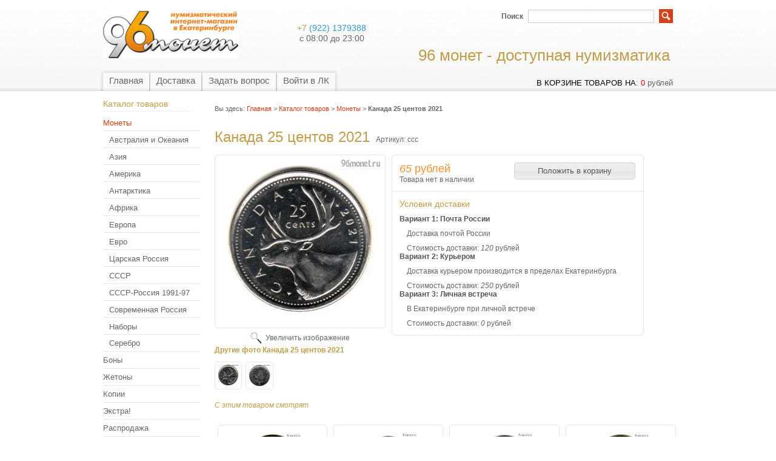

--- FILE ---
content_type: text/html; charset=utf-8
request_url: https://96monet.ru/goods/Kanada-25-centov-21
body_size: 5396
content:
<!DOCTYPE html PUBLIC "-//W3C//DTD XHTML 1.1//EN" "http://www.w3.org/TR/xhtml11/DTD/xhtml11.dtd">
<html xmlns="http://www.w3.org/1999/xhtml" xml:lang="ru" lang="ru">
<head>
  <title>Канада 25 центов 2021</title>
  <meta name="keywords" content="Канада 25 центов 2021" />
  <meta name="description" content="Канада 25 центов 2021" />
  <meta http-equiv="X-UA-Compatible" content="IE=7" />
  <meta http-equiv="Content-Type" content="text/html; charset=utf-8" />
  <meta http-equiv="Content-Language" content="ru" />
  <link rel="icon" href="/design/favicon.ico" type="image/x-icon" />
  <link rel="shortcut icon" href="/design/favicon.ico" type="image/x-icon" />
  
  
    
  
  <link rel="stylesheet" href="/design//forall/css/reset_01.css" type="text/css" />
  <link rel="stylesheet" href="/design//forall/css/nyroModal/nyroModal.full.css" type="text/css" />
  <link rel="stylesheet" href="/design//forall/css/jquery-ui/jquery.ui.all.min.css" type="text/css" />
  
      
        
  <link rel="stylesheet" href="/design/main.css?design=mokko&lc=1737190248" type="text/css" />
  
    
  
  <script type="text/javascript" src="/design//forall/js/jquery-1.4.2_nyroModal-1.6.2_validate_capslock_jquery-ui-1.8.4.custom.version2.min.js"></script>
  
      
      <script type="text/javascript" src="/design/jquery.fancybox-1.3.4.pack.js"></script>
 <link rel="stylesheet" href="/design/jquery.fancybox-1.3.4.css" type="text/css" />
  
  <script type="text/javascript" src="/design/main.js?design=mokko&lc=1737190248"></script>
</head>
<body>
  <div id="headerWrap">
		<div id="header">
			<a href="https://96monet.ru/" title="Перейти на главную"><span id="logo"></span></a>
			
			
      <div id="contactInfo">
        <table>
          <tr>
            <td class="contactInfoContent">
              <table>
                
                                  <tr>
                    <td class="contentTableHeadMainPhone">
                      <span class="contactInfoContentCountryCode">+7</span>
                      (922)                      1379388
                    </td>
                  </tr>
                                
                                
                                
                                  <tr>
                    <td class="contentTableHeadMainWorkTime">
                      с 08:00 до 23:00
                    </td>
                  </tr>
                                
                
                                
                
                              </table>
            </td>
          </tr>
        </table>
      </div>
      
			<h2 id="title">96 монет - доступная нумизматика</h2>
			
			<div id="mainNav">
				<table>
				  <tr>
				                                      					    <td class="first">
    					      <div>
    					        <a href="https://96monet.ru/"  title="Интернет-магазин &quot;96 монет&quot; - у нас нет пустых позиций!">Главная</a>
    					      </div>
  					      </td>
    					      					    <td >
    					      <div>
    					        <a href="https://96monet.ru/page/Доставка"  title="Доставка">Доставка</a>
    					      </div>
  					      </td>
    					      					    <td >
    					      <div>
    					        <a href="https://96monet.ru/feedback"  title="Связь с администрацией магазина">Задать вопрос</a>
    					      </div>
  					      </td>
    					      					    <td class="last">
    					      <div>
    					        <a href="https://96monet.ru/user/login"  title="Вход в личный кабинет покупателя">Войти в ЛК</a>
    					      </div>
  					      </td>
    					                            				  </tr>
				</table>
			</div>
			
			<div id="searchPanel">
				<form action="https://96monet.ru/search" method="get">
  				<p>
  					<label for="keywords">Поиск</label>
  					<input type="text" maxlength="100" id="keywords" name="q" value="" />
  					<input type="image" value="Search" title="search" alt="search" src="/design/search_button.gif?design=mokko&lc=1737190248" id="submit" name="submit" />
  			  </p>
				</form>
			</div>
			
			
			
      <div id="cartInfo">
        <a href="https://96monet.ru/cart">в корзине товаров на</a>:
        <span id="cartSum">
                      <span class="red">0</span> рублей
                  </span>
      </div>
      
			
		</div>
	</div>
	
	<div id="contentWrap">
		<div id="content">
		
		  <table id="contentMainTb">
		    <tr>
		      <td id="leftMenuBlockWrap"> 
		        <div id="leftMenuBlock">	
      				
      				<h4 class="contentTbodyCatalogHeader">Каталог товаров</h4>
              <ul id="subNavigation">
      				                                                              <li>
                        <a href="https://96monet.ru/catalog/Monety" 
                                                    class="selected"                        >Монеты</a>
                      </li>
                                                                                <li>
                        <a href="https://96monet.ru/catalog/Avstraliya-i-Okeaniya" 
                          style="padding-left:20px"                                                  >Австралия и Океания</a>
                      </li>
                                                                                <li>
                        <a href="https://96monet.ru/catalog/Aziya" 
                          style="padding-left:20px"                                                  >Азия</a>
                      </li>
                                                                                <li>
                        <a href="https://96monet.ru/catalog/Amerika" 
                          style="padding-left:20px"                                                  >Америка</a>
                      </li>
                                                                                <li>
                        <a href="https://96monet.ru/catalog/Antarktika-2" 
                          style="padding-left:20px"                                                  >Антарктика</a>
                      </li>
                                                                                <li>
                        <a href="https://96monet.ru/catalog/Afrika" 
                          style="padding-left:20px"                                                  >Африка</a>
                      </li>
                                                                                <li>
                        <a href="https://96monet.ru/catalog/evropa" 
                          style="padding-left:20px"                                                  >Европа</a>
                      </li>
                                                                                <li>
                        <a href="https://96monet.ru/catalog/evro" 
                          style="padding-left:20px"                                                  >Евро</a>
                      </li>
                                                                                <li>
                        <a href="https://96monet.ru/catalog/Carskaya-Rossiya" 
                          style="padding-left:20px"                                                  >Царская Россия</a>
                      </li>
                                                                                <li>
                        <a href="https://96monet.ru/catalog/SSSR" 
                          style="padding-left:20px"                                                  >СССР</a>
                      </li>
                                                                                <li>
                        <a href="https://96monet.ru/catalog/SSSR-Rossiya-1991" 
                          style="padding-left:20px"                                                  >СССР-Россия 1991-97</a>
                      </li>
                                                                                <li>
                        <a href="https://96monet.ru/catalog/Sovremennaya-Rossiya" 
                          style="padding-left:20px"                                                  >Современная Россия</a>
                      </li>
                                                                                <li>
                        <a href="https://96monet.ru/catalog/Nabory-2" 
                          style="padding-left:20px"                                                  >Наборы</a>
                      </li>
                                                                                <li>
                        <a href="https://96monet.ru/catalog/Serebro" 
                          style="padding-left:20px"                                                  >Серебро</a>
                      </li>
                                                                                <li>
                        <a href="https://96monet.ru/catalog/Bony" 
                                                                            >Боны</a>
                      </li>
                                                                                <li>
                        <a href="https://96monet.ru/catalog/Zhetony" 
                                                                            >Жетоны</a>
                      </li>
                                                                                <li>
                        <a href="https://96monet.ru/catalog/Kopii" 
                                                                            >Копии</a>
                      </li>
                                                                                <li>
                        <a href="https://96monet.ru/catalog/Jekstra-2" 
                                                                            >Экстра!</a>
                      </li>
                                                                                <li>
                        <a href="https://96monet.ru/catalog/Rasprodazha-2" 
                                                                            >Распродажа</a>
                      </li>
                                                                                <li>
                        <a href="https://96monet.ru/catalog/Brak" 
                                                                            >Брак</a>
                      </li>
                                                            				</ul>
      				
                              <form action="" method="get">
                  
                                    
                  
                                  </form>
                            
      
      				
                              
                                            
              
                            
      
      				
                              
                                
                
                                  <br /><h4 class="contentTbodyCatalogHeader"><a href="https://96monet.ru/news?sid=1">Новости магазина</a></h4>
                  <div class="contentTbodyNews">
        
                    
                    <div class="contentTbodyNewsBlock">
                                              <div class="contentTbodyNewsBlockItem"> 
                          <a href="https://96monet.ru/news/Direktoriya-quot-Jekstra-quot" class="contentTbodyNewsBlockItemTitle" title="Перейти к странице новости">Директория &quot;Экстра!&quot;</a><br />
                          
                          <div class="newsListBlockItemPreview">Экстра - товары от партнера. </div>
                          <em class="contentTbodyNewsBlockItemTime">02.08.2023</em><br />                        </div>
                                          </div>
        
                    <a href="https://96monet.ru/news?sid=1">Архив новостей</a>
                  </div>
                                
                
                                
                
                                    			</div>
		      </td>
		      <td id="primaryContent">
    			  <div itemscope itemtype="http://data-vocabulary.org/Product">
  <p id="breadcrumb">Вы здесь: <a href="https://96monet.ru/">Главная</a> &gt;
    <a href="https://96monet.ru/catalog" >Каталог товаров</a>
           &gt; <a href="https://96monet.ru/catalog/Monety" >Монеты</a>        &gt; <strong>Канада 25 центов 2021</strong>
  </p>
  <table class="goodsHeader">
    <tr>
      <td>
        <h1 itemprop="name">Канада 25 центов 2021</h1>
        <meta itemprop="category" content="Монеты" />
      </td>
      <td>
        
        <div class="goodsDataMainModificationArtNumber" itemprop="identifier">
            Артикул: <span>ссс</span>
        </div>
      </td>
    </tr>
  </table>
  <form action="/cart/add/" method="post" class="goodsDataForm">
    <div>
      <input type="hidden" name="hash" value="1bd18e75" />
      <input type="hidden" name="form[goods_from]" value="" />
     <table class="goodsDataMain">
      <tr>
        <td class="goodsDataMainImageBlock">
          
          <div class="goodsDataMainImage">
                          <a data="https://i3.storeland.net/2/9930/199298540/afacdb/kanada-25-centov-2005.jpg" target="_blank"   title="Увеличить Канада 25 центов 2021"><img class="cornerAll withBorder" src="https://i3.storeland.net/2/9930/199298540/075a3e/kanada-25-centov-2005.jpg" alt="Канада 25 центов 2021" /></a>
              
            
            <input type="hidden" rel="199298540" />
          </div>
          
          
                      <div class="goodsDataMainImageZoom">
              <a data="https://i3.storeland.net/2/9930/199298540/afacdb/kanada-25-centov-2005.jpg" target="_blank">Увеличить изображение</a>
            </div>
            <div id="dop_img" style="display:none;">
         <a href="https://i3.storeland.net/2/9930/199298540/afacdb/kanada-25-centov-2005.jpg" rel="group"  target="_blank" title=""><img class="cornerAll withBorder" data="https://i3.storeland.net/2/9930/199298540/afacdb/kanada-25-centov-2005.jpg" rel="https://i3.storeland.net/2/9930/199298540/075a3e/kanada-25-centov-2005.jpg" src="https://i3.storeland.net/2/9930/199298540/baec64/kanada-25-centov-2005.jpg" alt="" /></a>
       <a href="https://i1.storeland.net/2/9930/199298541/afacdb/kanada-25-centov-2005.png" rel="group"  target="_blank" title=""><img class="cornerAll withBorder" data="https://i1.storeland.net/2/9930/199298541/afacdb/kanada-25-centov-2005.png" rel="https://i1.storeland.net/2/9930/199298541/075a3e/kanada-25-centov-2005.png" src="https://i1.storeland.net/2/9930/199298541/baec64/kanada-25-centov-2005.png" alt="" /></a>
    </div>
            
                                          
                                  <div >
                    <h5>Другие фото Канада 25 центов 2021</h5>
                                
                <div class="goodsDataMainImagesIcon floatLeft">
                  <a href="https://i3.storeland.net/2/9930/199298540/afacdb/kanada-25-centov-2005.jpg" rel="gallery"  target="_blank" title=""><img class="cornerAll withBorder goods-image-icon" rel="https://i3.storeland.net/2/9930/199298540/075a3e/kanada-25-centov-2005.jpg" src="https://i3.storeland.net/2/9930/199298540/baec64/kanada-25-centov-2005.jpg" alt="" /></a>
                  
                  <input type="hidden" rel="199298540" />
                </div>
                
                                              
                                
                <div class="goodsDataMainImagesIcon floatLeft">
                  <a href="https://i1.storeland.net/2/9930/199298541/afacdb/kanada-25-centov-2005.png" rel="gallery"  target="_blank" title=""><img class="cornerAll withBorder goods-image-icon" rel="https://i1.storeland.net/2/9930/199298541/075a3e/kanada-25-centov-2005.png" src="https://i1.storeland.net/2/9930/199298541/baec64/kanada-25-centov-2005.png" alt="" /></a>
                  
                  <input type="hidden" rel="199298541" />
                </div>
                
                                  </div>
                                                    </td>
          <td>
            <div class="goodsDataMainOrder cornerAll" itemscope itemprop="offerDetails" itemtype="http://data-vocabulary.org/Offer">
              <table>
                
                <tr>
                  <td class="goodsDataMainModificationDataBlock">
                    
                    <input type="hidden" name="form[goods_mod_id]" value="309508919" class="goodsDataMainModificationId" />
                    
                    <span class="goodsDataMainModificationPriceNow" title="Цена сейчас" itemprop="price" content="65">
                       <span title="65 Российских рублей"><span class="num">65</span> <span>рублей</span></span>
                    </span>
                    
                    <meta itemprop="priceCurrency" content="RUB"/>
                    
                    <meta itemprop="quantity" content="0"/>
                    
                                        
                    <span class="goodsDataMainModificationPriceOld lineThrough" title="Старая цена">
                      
                                          </span>
                    
                    <div class="goodsDataMainModificationAvailable">
                      <div rel="true" class="available-true" style="display:none;">Товар есть в наличии</div>
                      <div rel="false" class="available-false" >Товара нет в наличии</div>
                    </div>
                  </td>
                  <td class="goodsDataFormSubmitButton">
                    
                                          
                                                              <input type="submit" value="Положить в корзину" style="width:200px;" />
                  </td>
                </tr>
                
                                
                <tr>
                  <td class="goodsDataMainModificationsBlock" style="display:none;" colspan="2">
                    <div>
                      <table>
                          <tr>
                                                      <td class="goodsDataMainModificationsBlockProperty">
                              
                                                                
                                                                      <strong>Модификация:</strong><br />
                                    <select name="form[properties][]">
                                                                      <option value="6131009" selected="selected">Базовая</option>
                                  
                                                                      </select>
                                                                                            </td>
                            
                                                  </tr>
                      </table>
                      
                                              <div class="goodsDataMainModificationsList" rel="6131009">
                          <input type="hidden" name="id" value="309508919" />
                          <input type="hidden" name="art_number" value="ссс" />
                          <input type="hidden" name="price_now" value="65" />
                          <div class="price_now_formated" style="display:none"><span title="65 Российских рублей"><span class="num">65</span> <span>рублей</span></span></div>
                          <input type="hidden" name="price_old" value="0" />
                          <div class="price_old_formated" style="display:none"><span title="0 Российских рублей"><span class="num">0</span> <span>рублей</span></span></div>
                          <input type="hidden" name="rest_value" value="0" />
                          <input type="hidden" name="measure_id" value="1" />
                          <input type="hidden" name="measure_name" value="шт" />
                          <input type="hidden" name="measure_desc" value="штук" />
                          <input type="hidden" name="measure_precision" value="0" />
                          <input type="hidden" name="is_has_in_compare_list" value="0" />
                          <div class="description" style="display:none"></div>
                        </div>
                                          </div>
                  </td>
                </tr>
                
                <tr>
                  <td class="goodsDataMainModificationsDescriptionBlock" style="display:none;" colspan="2">
                    
                  </td>
                </tr>
                
                <tr>
                  <td class="goodsDataMainDeliveryBlock" colspan="2">
                    <h4>Условия доставки</h4>
                                          <h5 rel="348053" class="goodsDataMainDeliveryItemHeader">Вариант 1: Почта России</h5>
                      <div class="goodsDataMainDeliveryItem" >
                        <p>Доставка почтой России</p>
                                                  Стоимость доставки: <span title="120 Российских рублей"><span class="num">120</span> <span>рублей</span></span>
                                              </div>
                                          <h5 rel="348051" class="goodsDataMainDeliveryItemHeader">Вариант 2: Курьером</h5>
                      <div class="goodsDataMainDeliveryItem" >
                        <p>Доставка курьером производится в пределах Екатеринбурга</p>
                                                  Стоимость доставки: <span title="250 Российских рублей"><span class="num">250</span> <span>рублей</span></span>
                                              </div>
                                          <h5 rel="348217" class="goodsDataMainDeliveryItemHeader">Вариант 3: Личная встреча</h5>
                      <div class="goodsDataMainDeliveryItem" >
                        <p>В Екатеринбурге при личной встрече</p>
                                                  Стоимость доставки: <span title="0 Российских рублей"><span class="num">0</span> <span>рублей</span></span>
                                              </div>
                                      </td>
                </tr>
              </table>
            </div>
          </td>
        </tr>
      </table>
    </div>
  </form>
  
    
  
    
  
    
  
    
  
    
  
    <h3>С этим товаром смотрят</h3>
  <table>
    <tr>
            <td class="goodsListItem">
        <div class="goodsListItemBlock withBorder cornerAll">
          <div class="goodsListItemImage"><a href="https://96monet.ru/goods/Greciya-50-drahm-3"><img class="goods-image-small" src="https://i2.storeland.net/2/9949/199483652/eb5c13/greciya-50-drahm-1994.jpg" alt="Греция 50 драхм 1998" /></a></div>
          <h3 class="goodsListItemName"><a href="https://96monet.ru/goods/Greciya-50-drahm-3">Греция 50 драхм 1998</a></h3>
          <div class="goodsListItemPriceNew">
            <a href="https://96monet.ru/goods/Greciya-50-drahm-3?mod_id=309558711"><span title="130 Российских рублей"><span class="num">130</span> <span>рублей</span></span></a>
          </div>
          <div class="goodsListItemPriceOld">
                      </div>
        </div>
      </td>
                <td class="goodsListItem">
        <div class="goodsListItemBlock withBorder cornerAll">
          <div class="goodsListItemImage"><a href="https://96monet.ru/goods/Meksika-20-sentavo"><img class="goods-image-small" src="https://i4.storeland.net/2/9953/199521457/eb5c13/meksika-20-1978-jpg.jpg" alt="Мексика 20 сентаво 1978" /></a></div>
          <h3 class="goodsListItemName"><a href="https://96monet.ru/goods/Meksika-20-sentavo">Мексика 20 сентаво 1978</a></h3>
          <div class="goodsListItemPriceNew">
            <a href="https://96monet.ru/goods/Meksika-20-sentavo?mod_id=309569982"><span title="30 Российских рублей"><span class="num">30</span> <span>рублей</span></span></a>
          </div>
          <div class="goodsListItemPriceOld">
                      </div>
        </div>
      </td>
                <td class="goodsListItem">
        <div class="goodsListItemBlock withBorder cornerAll">
          <div class="goodsListItemImage"><a href="https://96monet.ru/goods/Rumyniya-100-leev"><img class="goods-image-small" src="https://i4.storeland.net/2/9968/199673839/eb5c13/rumyniya-100-1993-jpg.jpg" alt="Румыния 100 леев 1993" /></a></div>
          <h3 class="goodsListItemName"><a href="https://96monet.ru/goods/Rumyniya-100-leev">Румыния 100 леев 1993</a></h3>
          <div class="goodsListItemPriceNew">
            <a href="https://96monet.ru/goods/Rumyniya-100-leev?mod_id=309654955"><span title="50 Российских рублей"><span class="num">50</span> <span>рублей</span></span></a>
          </div>
          <div class="goodsListItemPriceOld">
                      </div>
        </div>
      </td>
                <td class="goodsListItem">
        <div class="goodsListItemBlock withBorder cornerAll">
          <div class="goodsListItemImage"><a href="https://96monet.ru/goods/Horvatiya-10-lip-5"><img class="goods-image-small" src="https://i2.storeland.net/2/9990/199899459/eb5c13/horvatiya-10-lip-2012.jpg" alt="Хорватия 10 лип 2016" /></a></div>
          <h3 class="goodsListItemName"><a href="https://96monet.ru/goods/Horvatiya-10-lip-5">Хорватия 10 лип 2016</a></h3>
          <div class="goodsListItemPriceNew">
            <a href="https://96monet.ru/goods/Horvatiya-10-lip-5?mod_id=309724125"><span title="70 Российских рублей"><span class="num">70</span> <span>рублей</span></span></a>
          </div>
          <div class="goodsListItemPriceOld">
                      </div>
        </div>
      </td>
      </tr><tr>          <td class="goodsListItem">
        <div class="goodsListItemBlock withBorder cornerAll">
          <div class="goodsListItemImage"><a href="https://96monet.ru/goods/Avstriya-2-evro-2018"><img class="goods-image-small" src="https://i1.storeland.net/3/80/200791964/eb5c13/avstriya-2-evro-2018.jpg" alt="Австрия 2 евро 2018 БРАК" /></a></div>
          <h3 class="goodsListItemName"><a href="https://96monet.ru/goods/Avstriya-2-evro-2018">Австрия 2 евро 2018 БРАК</a></h3>
          <div class="goodsListItemPriceNew">
            <a href="https://96monet.ru/goods/Avstriya-2-evro-2018?mod_id=310261789"><span title="350 Российских рублей"><span class="num">350</span> <span>рублей</span></span></a>
          </div>
          <div class="goodsListItemPriceOld">
                      </div>
        </div>
      </td>
            </tr>
  </table><br /><br />
    
  
      
        
    
</div><script>document.stat = '{"site_id":"387247","client_id":0,"goods_action":1,"s_ip":316477207,"s_uri":"https:\/\/96monet.ru\/goods\/Kanada-25-centov-21","s_referer":null,"s_referer_url":"\/","f_fingerprint":"","f_user_agent":"Mozilla\/5.0 (Macintosh; Intel Mac OS X 10_15_7) AppleWebKit\/537.36 (KHTML, like Gecko) Chrome\/131.0.0.0 Safari\/537.36; ClaudeBot\/1.0; +claudebot@anthropic.com)","traffic_source_id":null,"traffic_source_ip":316477207,"traffic_source_utm_source":null,"traffic_source_utm_medium":null,"traffic_source_utm_campaign":null,"traffic_source_utm_term":null,"traffic_source_utm_content":null,"traffic_source_utm_position":null,"traffic_source_utm_matchtype":null,"traffic_source_utm_placement":null,"traffic_source_utm_network":null,"traffic_source_utm_referer":null,"goods_id":[188576725]}';</script><script type="text/javascript" src="//stat-ch.storeland.ru/static/fp.js" async></script>
    			  
                        
		      </td>
		    </tr>
		  </table>
		</div>
  </div >
  
  <div id="footer">
    <br />
    <span>
                  <a href="https://96monet.ru/"  title="Интернет-магазин &quot;96 монет&quot; - у нас нет пустых позиций!">Главная</a>&nbsp;&nbsp;&nbsp;|&nbsp;&nbsp;&nbsp;<a href="https://96monet.ru/page/Доставка"  title="Доставка">Доставка</a>&nbsp;&nbsp;&nbsp;|&nbsp;&nbsp;&nbsp;<a href="https://96monet.ru/cart"  title="Ваша корзина">Корзина</a>&nbsp;&nbsp;&nbsp;|&nbsp;&nbsp;&nbsp;<a href="https://96monet.ru/catalog"  title="Полный список товаров на сайте">Каталог</a>&nbsp;&nbsp;&nbsp;|&nbsp;&nbsp;&nbsp;<a href="https://96monet.ru/feedback"  title="Связь с администрацией магазина">Связь с администрацией</a>              </span>
    <br /><br />
    <div class="footnote">
       &copy; 2026 &laquo;96 МОНЕТ&raquo;&nbsp;&nbsp;&nbsp;<br />
      Все права защищены <br />
      Россия, Екатеринбург<br />
      <br />
      
    </div>
    
  </div>
</body>
</html><script type="text/javascript">(function(){var b=document.createElement("script");b.type="text/javascript";b.async=true;b.src="https://96monet.storeland.ru/setcookie?sid=387247&u=1bd18e75&g=w%CB%A7&n=188576725";var a=document.getElementsByTagName("script")[0];a.parentNode.insertBefore(b,a);})();</script><noscript><img width="1" height="1" src="https://96monet.storeland.ru/setcookie?sid=387247&u=1bd18e75&g=w%CB%A7&n=188576725&img=1" alt=""/></noscript>

--- FILE ---
content_type: text/html; charset=UTF-8, text/html
request_url: https://stat-ch.storeland.ru/
body_size: 24
content:
{"memory":22704,"time":0.0005071163177490234,"errors":[],"notice":[]}